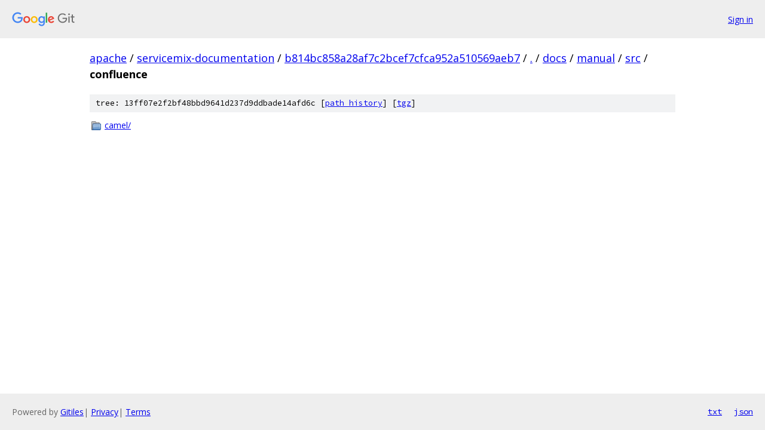

--- FILE ---
content_type: text/html; charset=utf-8
request_url: https://apache.googlesource.com/servicemix-documentation/+/b814bc858a28af7c2bcef7cfca952a510569aeb7/docs/manual/src/confluence?autodive=0
body_size: 741
content:
<!DOCTYPE html><html lang="en"><head><meta charset="utf-8"><meta name="viewport" content="width=device-width, initial-scale=1"><title>docs/manual/src/confluence - servicemix-documentation - Git at Google</title><link rel="stylesheet" type="text/css" href="/+static/base.css"><!-- default customHeadTagPart --></head><body class="Site"><header class="Site-header"><div class="Header"><a class="Header-image" href="/"><img src="//www.gstatic.com/images/branding/lockups/2x/lockup_git_color_108x24dp.png" width="108" height="24" alt="Google Git"></a><div class="Header-menu"> <a class="Header-menuItem" href="https://accounts.google.com/AccountChooser?faa=1&amp;continue=https://apache.googlesource.com/login/servicemix-documentation/%2B/b814bc858a28af7c2bcef7cfca952a510569aeb7/docs/manual/src/confluence?autodive%3D0">Sign in</a> </div></div></header><div class="Site-content"><div class="Container "><div class="Breadcrumbs"><a class="Breadcrumbs-crumb" href="/?format=HTML">apache</a> / <a class="Breadcrumbs-crumb" href="/servicemix-documentation/">servicemix-documentation</a> / <a class="Breadcrumbs-crumb" href="/servicemix-documentation/+/b814bc858a28af7c2bcef7cfca952a510569aeb7">b814bc858a28af7c2bcef7cfca952a510569aeb7</a> / <a class="Breadcrumbs-crumb" href="/servicemix-documentation/+/b814bc858a28af7c2bcef7cfca952a510569aeb7/?autodive=0">.</a> / <a class="Breadcrumbs-crumb" href="/servicemix-documentation/+/b814bc858a28af7c2bcef7cfca952a510569aeb7/docs?autodive=0">docs</a> / <a class="Breadcrumbs-crumb" href="/servicemix-documentation/+/b814bc858a28af7c2bcef7cfca952a510569aeb7/docs/manual?autodive=0">manual</a> / <a class="Breadcrumbs-crumb" href="/servicemix-documentation/+/b814bc858a28af7c2bcef7cfca952a510569aeb7/docs/manual/src?autodive=0">src</a> / <span class="Breadcrumbs-crumb">confluence</span></div><div class="TreeDetail"><div class="u-sha1 u-monospace TreeDetail-sha1">tree: 13ff07e2f2bf48bbd9641d237d9ddbade14afd6c [<a href="/servicemix-documentation/+log/b814bc858a28af7c2bcef7cfca952a510569aeb7/docs/manual/src/confluence">path history</a>] <span>[<a href="/servicemix-documentation/+archive/b814bc858a28af7c2bcef7cfca952a510569aeb7/docs/manual/src/confluence.tar.gz">tgz</a>]</span></div><ol class="FileList"><li class="FileList-item FileList-item--gitTree" title="Tree - camel/"><a class="FileList-itemLink" href="/servicemix-documentation/+/b814bc858a28af7c2bcef7cfca952a510569aeb7/docs/manual/src/confluence/camel?autodive=0/">camel/</a></li></ol></div></div> <!-- Container --></div> <!-- Site-content --><footer class="Site-footer"><div class="Footer"><span class="Footer-poweredBy">Powered by <a href="https://gerrit.googlesource.com/gitiles/">Gitiles</a>| <a href="https://policies.google.com/privacy">Privacy</a>| <a href="https://policies.google.com/terms">Terms</a></span><span class="Footer-formats"><a class="u-monospace Footer-formatsItem" href="?format=TEXT">txt</a> <a class="u-monospace Footer-formatsItem" href="?format=JSON">json</a></span></div></footer></body></html>